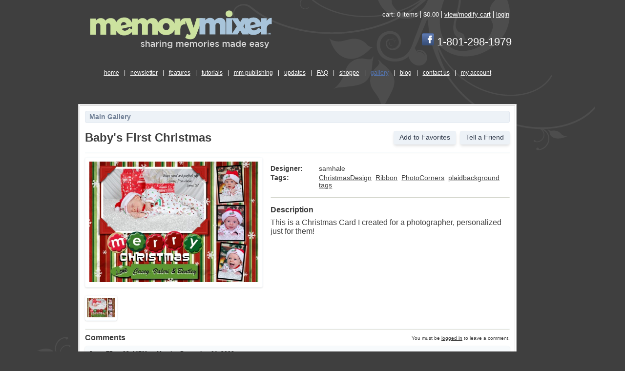

--- FILE ---
content_type: text/html; charset=utf-8
request_url: https://memorymixer.com/participate/user_designs/2259
body_size: 2473
content:
<!DOCTYPE html>
<html lang="en">
  <head>
    <title>Digital Photo &amp; Digital Scrapbooking Software MemoryMixer&amp;#8482;</title>
    <meta http-equiv="Content-Type" content="text/html; charset=iso-8859-1" />
    <meta name="description" content="MemoryMixer is scrapbooking software that lets you combine digital video, photos, music, graphics, text and narration into a multimedia experience that captures the true personality of your memories.">

    <link rel="stylesheet" media="all" href="/packs/css/application-038e1f48.css" />
    <script src="/packs/js/application-c55c8936ac4d05cb3077.js"></script>
    <meta name="csrf-param" content="authenticity_token" />
<meta name="csrf-token" content="HsKgklnq3aKpFFYBp8xyIPeOCXcaS3cpQ0CkPN98TCdorqXRFljohAhN6skxWrSjspKotGNmbM+wbVc0XUEyIQ==" />
    

    
    
  </head>

  <body>
    <div id="main-container">
      <!-- begin header -->
      <div id="header-container">
	<div id="logo-container">
		<a href="/"><img border="0" src="/assets/2009/mm_logo-5ca89b61e43cc818bbef29ac88019405fa17c5d4ce478f823c90897c84bd6993.png" /></a>
	</div>
	<div id="account-info-container">
		<ul id="toplist">
			<li>cart: <span class="whitetext">0 items</span></li>
			<li>$0.00</li>
			<li><a title="View/Modify Cart" href="/cart">view/modify cart</a></li>
		  <li class="lasttoplist">
				<a title="Login" href="/login"><span class="whitetext">login</span></a>
			</li>
		</ul>
		<div class="white-text" style="position:absolute; font-size:2.2em; top: 46px; right:0px; vertical-align: top">
      <a title="Visit our Facebook page" href="https://www.facebook.com/MemoryMixer"><img border="0" height="25" src="/assets/Facebook-7fec1e3c88974053b2f301126ec821fe82fa7d89e553fceed7c97ecae205db68.png" /></a>
      1-801-298-1979
		</div>
		<br class="clear" />
	</div>
	<!-- begin nav -->
	<ul id="mainnav">
	<li><a class="" href="/">home</a> | </li>
	<li><a href="/newsletter">newsletter</a> | </li>
  <li><a href="/learnmore">features</a> | </li>
	<li><a href="/tutorials">tutorials</a> | </li>
  <li><a href="/output_center">mm publishing</a> | </li>
  <li><a class="" href="/update">updates</a> | </li>
  <li><a href="/faq">FAQ</a> | </li>
  <li><a class="" href="/catalog">shoppe</a> | </li>
  <li><a class="activenav" href="/participate/gallery">gallery</a> | </li>
	<li><a href="/blog">blog</a> | </li>
  <li><a class="" href="/contact_us">contact us</a> | </li>
  <li class="lastmainnav"><a class="" href="/account">my account</a></li>
</ul>

	<!-- end nav -->
</div>

      <!-- end header -->

      <div id="body-container">
        <div id="bodycontent">&nbsp;</div>
        <div id="bodycontent-main">
          <br class="clear" />
            <div id="containerbg">
	<div class="containerbg-top">
		<div class="containerbg-body">

      <h4 class="px-2 py-1 text-sm bg-gray-200 border border-gray-300 rounded">
  <a class="text-gray-600 no-underline" href="/participate/gallery">Main Gallery</a>
</h4>

<div class="mt-4 flex justify-between">
  <h1 class="text-2xl">Baby&#39;s First Christmas</h1>
  <div class="flex justify-end">
    <a class="btn btn-sm btn-light" rel="nofollow" data-method="post" href="/participate/user_designs/2259/favorite">Add to Favorites</a>
    <a class="ml-2 btn btn-sm btn-light" href="/participate/user_designs/2259/share#form">Tell a Friend</a>
  </div>
</div>

<hr class="mt-4 border border-gray-100" />
<div class="mt-2 grid grid-cols-7 gap-4">
  <div class="col-span-3">
    <div class="p-2 border border-gray-100 rounded shadow">
      <a rel="lightbox" title="Baby&#39;s First Christmas" href="https://memorymixer.s3.amazonaws.com/user_design_images/4159/bentley-p001-large.jpg?1292395822">
        <img class="w-full" src="https://memorymixer.s3.amazonaws.com/user_design_images/4159/bentley-p001-large.jpg?1292395822" />
</a>    </div>

    <div class="mt-4 grid grid-cols-5 gap-2">
        <a rel="lightbox[user_design2259]" title="Baby&#39;s First Christmas" class="p-1 border border-gray-100 rounded shadow overflow-hidden" href="https://memorymixer.s3.amazonaws.com/user_design_images/4159/bentley-p001-large.jpg?1292395822">
          <img class="w-full" src="https://memorymixer.s3.amazonaws.com/user_design_images/4159/bentley-p001-thumb.jpg?1292395822" />
</a>    </div>
  </div>
  <div class="col-span-4 text-sm">
    <div class="mt-4 grid grid-cols-5 gap-x-2 gap-y-1">
      <dt class="col-span-1 font-semibold">Designer:</dt>
      <dd class="col-span-4">
          samhale
      </dd>

      <dt class="col-span-1 font-semibold">Tags:</dt>
      <dd class="col-span-4">
          <a class="mr-1" href="/participate/gallery/tag/christmasdesign">ChristmasDesign</a>
          <a class="mr-1" href="/participate/gallery/tag/ribbon">Ribbon</a>
          <a class="mr-1" href="/participate/gallery/tag/photocorners">PhotoCorners</a>
          <a class="mr-1" href="/participate/gallery/tag/plaidbackground">plaidbackground</a>
          <a class="mr-1" href="/participate/gallery/tag/tags">tags</a>
      </dd>
    </div>

    <hr class="mt-4 border border-gray-100" />
    <h3 class="mt-4 font-semibold text-base">Description</h3>
    <div class="mt-2 text-base">This is a Christmas Card I created for a photographer, personalized just for them!</div>
  </div>
</div>

      <hr class="mt-4 border border-gray-100" />
<div id="comments" class="mt-2 flex items-center justify-between">
  <h3 class="font-semibold text-base">Comments</h3>
  <div class="text-right">
      You must be <a href="/login">logged in</a> to leave a comment.
  </div>
</div>

<div class="mt-2">
    <div id="5574" class="mt-2 p-2 text-xs rounded shadow bg-gray-100">
      <div class="flex justify-between items-center">
        <div class="font-semibold">
            Jesse77,
          at 03:44PM on Monday December 01, 2008
        </div>
        <div>
        </div>
      </div>
      <div class="mt-1 p-2">
          oh this is so darn cute!
      </div>
    </div>
    <div id="5578" class="mt-2 p-2 text-xs rounded shadow bg-gray-100">
      <div class="flex justify-between items-center">
        <div class="font-semibold">
            annirana,
          at 05:28PM on Monday December 01, 2008
        </div>
        <div>
        </div>
      </div>
      <div class="mt-1 p-2">
          Oooh! I could just gobble him up! He is adorable!
      </div>
    </div>
    <div id="5589" class="mt-2 p-2 text-xs rounded shadow bg-gray-100">
      <div class="flex justify-between items-center">
        <div class="font-semibold">
            audosborne,
          at 02:49PM on Tuesday December 02, 2008
        </div>
        <div>
        </div>
      </div>
      <div class="mt-1 p-2">
          This would melt even the meanest Scrooge&#39;s heart.. he&#39;s adorable and the card is beautiful

      </div>
    </div>
</div>

		</div>
	</div>
</div>

          <br class="clear" />
        </div>
      </div>

      <!-- begin footer -->
      <div id="footer-container">
	<div id="footer-info-container">
		<ul id="footerlinks">
			<li><a href="/about_us">about us</a></li>
			<li><a href="/legal">legal</a></li>
			<li class="lastfooter">
				<a href="/privacy">privacy policy</a>
			</li>
		</ul>
		<p class="copyright">copyright &copy; 2009 Lasting Impressions for Paper Inc. All Rights Reserved</p>
	</div>
	<div id="li-logo-container">
    <a target="_blank" href="//www.lastingimpressions.com"><img src="/assets/2009/lasting_impressions-872ae3d6121e2c0b4db452b706fc889a42232ac763989560cdb691b86c584671.png" /></a>
	</div>
</div>

      <!-- end footer -->
    </div>
    <script src="https://ssl.google-analytics.com/urchin.js" type="text/javascript">
</script>
<script type="text/javascript">
_uacct = "UA-295069-2";
urchinTracker();
</script>
    <script type="text/javascript">
  adroll_adv_id = "N6VJISOOFJAD5E2Q2KWA3V";
  adroll_pix_id = "23ZPKA7UFVDHFNMX3PNKPU";
  (function () {
    var oldonload = window.onload;
    window.onload = function(){
      __adroll_loaded=true;
      var scr = document.createElement("script");
      var host = "https://s.adroll.com";
      scr.setAttribute('async', 'true');
      scr.type = "text/javascript";
      scr.src = host + "/j/roundtrip.js";
      ((document.getElementsByTagName('head') || [null])[0] ||
        document.getElementsByTagName('script')[0].parentNode).appendChild(scr);
      if(oldonload){oldonload()}};
  }());
</script>

  </body>
</html>
